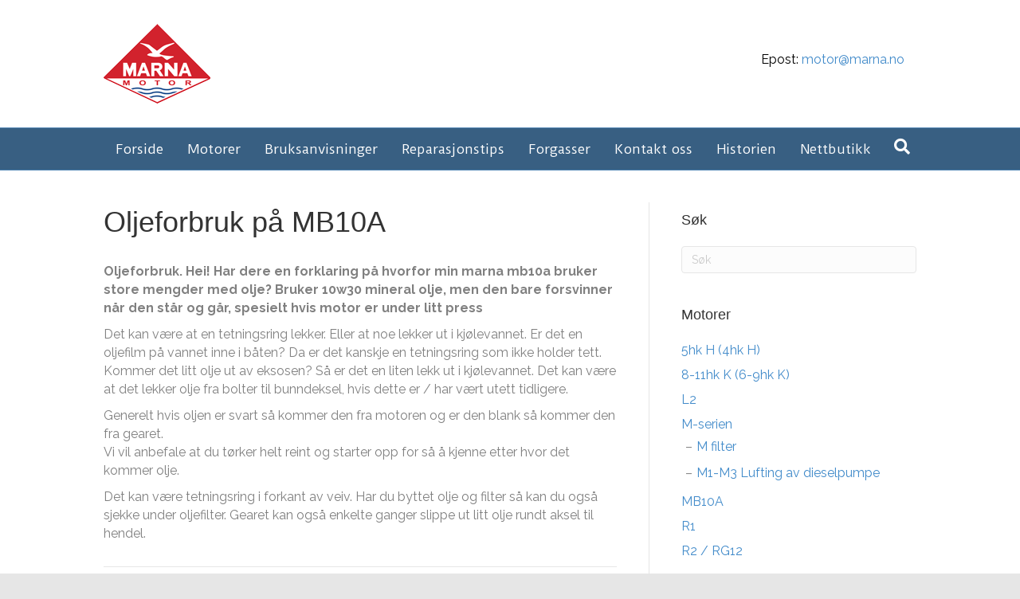

--- FILE ---
content_type: text/html; charset=UTF-8
request_url: https://marna.no/reparasjonstips/oljeforbruk-pa-mb10a/
body_size: 10266
content:
<!DOCTYPE html>
<html lang="nb-NO">
<head>
<meta charset="UTF-8" />
<meta name='viewport' content='width=device-width, initial-scale=1.0' />
<meta http-equiv='X-UA-Compatible' content='IE=edge' />
<link rel="profile" href="https://gmpg.org/xfn/11" />
<meta name='robots' content='index, follow, max-image-preview:large, max-snippet:-1, max-video-preview:-1' />

	<!-- This site is optimized with the Yoast SEO plugin v26.7 - https://yoast.com/wordpress/plugins/seo/ -->
	<title>Oljeforbruk på MB10A - Marna Motor</title>
	<link rel="canonical" href="https://marna.no/reparasjonstips/oljeforbruk-pa-mb10a/" />
	<meta property="og:locale" content="nb_NO" />
	<meta property="og:type" content="article" />
	<meta property="og:title" content="Oljeforbruk på MB10A - Marna Motor" />
	<meta property="og:description" content="Oljeforbruk. Hei! Har dere en forklaring på hvorfor min marna mb10a bruker store mengder med olje? Bruker 10w30 mineral olje, men den bare forsvinner når den står og går, spesielt hvis motor er under litt press Det kan være at en tetningsring lekker. Eller at noe lekker ut i kjølevannet. Er det en oljefilm på vannet&hellip;" />
	<meta property="og:url" content="https://marna.no/reparasjonstips/oljeforbruk-pa-mb10a/" />
	<meta property="og:site_name" content="Marna Motor" />
	<meta name="twitter:card" content="summary_large_image" />
	<meta name="twitter:label1" content="Ansl. lesetid" />
	<meta name="twitter:data1" content="1 minutt" />
	<script type="application/ld+json" class="yoast-schema-graph">{"@context":"https://schema.org","@graph":[{"@type":"WebPage","@id":"https://marna.no/reparasjonstips/oljeforbruk-pa-mb10a/","url":"https://marna.no/reparasjonstips/oljeforbruk-pa-mb10a/","name":"Oljeforbruk på MB10A - Marna Motor","isPartOf":{"@id":"https://marna.no/#website"},"datePublished":"2020-09-01T20:52:51+00:00","breadcrumb":{"@id":"https://marna.no/reparasjonstips/oljeforbruk-pa-mb10a/#breadcrumb"},"inLanguage":"nb-NO","potentialAction":[{"@type":"ReadAction","target":["https://marna.no/reparasjonstips/oljeforbruk-pa-mb10a/"]}]},{"@type":"BreadcrumbList","@id":"https://marna.no/reparasjonstips/oljeforbruk-pa-mb10a/#breadcrumb","itemListElement":[{"@type":"ListItem","position":1,"name":"Hjem","item":"https://marna.no/"},{"@type":"ListItem","position":2,"name":"Reparasjonstips","item":"https://marna.no/reparasjonstips/"},{"@type":"ListItem","position":3,"name":"Oljeforbruk på MB10A"}]},{"@type":"WebSite","@id":"https://marna.no/#website","url":"https://marna.no/","name":"Marna Motor","description":"","potentialAction":[{"@type":"SearchAction","target":{"@type":"EntryPoint","urlTemplate":"https://marna.no/?s={search_term_string}"},"query-input":{"@type":"PropertyValueSpecification","valueRequired":true,"valueName":"search_term_string"}}],"inLanguage":"nb-NO"}]}</script>
	<!-- / Yoast SEO plugin. -->


<link rel='dns-prefetch' href='//fonts.googleapis.com' />
<link href='https://fonts.gstatic.com' crossorigin rel='preconnect' />
<link rel="alternate" type="application/rss+xml" title="Marna Motor &raquo; strøm" href="https://marna.no/feed/" />
<link rel="alternate" type="application/rss+xml" title="Marna Motor &raquo; kommentarstrøm" href="https://marna.no/comments/feed/" />
<link rel="alternate" title="oEmbed (JSON)" type="application/json+oembed" href="https://marna.no/wp-json/oembed/1.0/embed?url=https%3A%2F%2Fmarna.no%2Freparasjonstips%2Foljeforbruk-pa-mb10a%2F" />
<link rel="alternate" title="oEmbed (XML)" type="text/xml+oembed" href="https://marna.no/wp-json/oembed/1.0/embed?url=https%3A%2F%2Fmarna.no%2Freparasjonstips%2Foljeforbruk-pa-mb10a%2F&#038;format=xml" />
		<!-- This site uses the Google Analytics by MonsterInsights plugin v9.11.1 - Using Analytics tracking - https://www.monsterinsights.com/ -->
		<!-- Note: MonsterInsights is not currently configured on this site. The site owner needs to authenticate with Google Analytics in the MonsterInsights settings panel. -->
					<!-- No tracking code set -->
				<!-- / Google Analytics by MonsterInsights -->
		<style id='wp-img-auto-sizes-contain-inline-css'>
img:is([sizes=auto i],[sizes^="auto," i]){contain-intrinsic-size:3000px 1500px}
/*# sourceURL=wp-img-auto-sizes-contain-inline-css */
</style>
<style id='wp-emoji-styles-inline-css'>

	img.wp-smiley, img.emoji {
		display: inline !important;
		border: none !important;
		box-shadow: none !important;
		height: 1em !important;
		width: 1em !important;
		margin: 0 0.07em !important;
		vertical-align: -0.1em !important;
		background: none !important;
		padding: 0 !important;
	}
/*# sourceURL=wp-emoji-styles-inline-css */
</style>
<style id='wp-block-library-inline-css'>
:root{--wp-block-synced-color:#7a00df;--wp-block-synced-color--rgb:122,0,223;--wp-bound-block-color:var(--wp-block-synced-color);--wp-editor-canvas-background:#ddd;--wp-admin-theme-color:#007cba;--wp-admin-theme-color--rgb:0,124,186;--wp-admin-theme-color-darker-10:#006ba1;--wp-admin-theme-color-darker-10--rgb:0,107,160.5;--wp-admin-theme-color-darker-20:#005a87;--wp-admin-theme-color-darker-20--rgb:0,90,135;--wp-admin-border-width-focus:2px}@media (min-resolution:192dpi){:root{--wp-admin-border-width-focus:1.5px}}.wp-element-button{cursor:pointer}:root .has-very-light-gray-background-color{background-color:#eee}:root .has-very-dark-gray-background-color{background-color:#313131}:root .has-very-light-gray-color{color:#eee}:root .has-very-dark-gray-color{color:#313131}:root .has-vivid-green-cyan-to-vivid-cyan-blue-gradient-background{background:linear-gradient(135deg,#00d084,#0693e3)}:root .has-purple-crush-gradient-background{background:linear-gradient(135deg,#34e2e4,#4721fb 50%,#ab1dfe)}:root .has-hazy-dawn-gradient-background{background:linear-gradient(135deg,#faaca8,#dad0ec)}:root .has-subdued-olive-gradient-background{background:linear-gradient(135deg,#fafae1,#67a671)}:root .has-atomic-cream-gradient-background{background:linear-gradient(135deg,#fdd79a,#004a59)}:root .has-nightshade-gradient-background{background:linear-gradient(135deg,#330968,#31cdcf)}:root .has-midnight-gradient-background{background:linear-gradient(135deg,#020381,#2874fc)}:root{--wp--preset--font-size--normal:16px;--wp--preset--font-size--huge:42px}.has-regular-font-size{font-size:1em}.has-larger-font-size{font-size:2.625em}.has-normal-font-size{font-size:var(--wp--preset--font-size--normal)}.has-huge-font-size{font-size:var(--wp--preset--font-size--huge)}.has-text-align-center{text-align:center}.has-text-align-left{text-align:left}.has-text-align-right{text-align:right}.has-fit-text{white-space:nowrap!important}#end-resizable-editor-section{display:none}.aligncenter{clear:both}.items-justified-left{justify-content:flex-start}.items-justified-center{justify-content:center}.items-justified-right{justify-content:flex-end}.items-justified-space-between{justify-content:space-between}.screen-reader-text{border:0;clip-path:inset(50%);height:1px;margin:-1px;overflow:hidden;padding:0;position:absolute;width:1px;word-wrap:normal!important}.screen-reader-text:focus{background-color:#ddd;clip-path:none;color:#444;display:block;font-size:1em;height:auto;left:5px;line-height:normal;padding:15px 23px 14px;text-decoration:none;top:5px;width:auto;z-index:100000}html :where(.has-border-color){border-style:solid}html :where([style*=border-top-color]){border-top-style:solid}html :where([style*=border-right-color]){border-right-style:solid}html :where([style*=border-bottom-color]){border-bottom-style:solid}html :where([style*=border-left-color]){border-left-style:solid}html :where([style*=border-width]){border-style:solid}html :where([style*=border-top-width]){border-top-style:solid}html :where([style*=border-right-width]){border-right-style:solid}html :where([style*=border-bottom-width]){border-bottom-style:solid}html :where([style*=border-left-width]){border-left-style:solid}html :where(img[class*=wp-image-]){height:auto;max-width:100%}:where(figure){margin:0 0 1em}html :where(.is-position-sticky){--wp-admin--admin-bar--position-offset:var(--wp-admin--admin-bar--height,0px)}@media screen and (max-width:600px){html :where(.is-position-sticky){--wp-admin--admin-bar--position-offset:0px}}

/*# sourceURL=wp-block-library-inline-css */
</style><style id='global-styles-inline-css'>
:root{--wp--preset--aspect-ratio--square: 1;--wp--preset--aspect-ratio--4-3: 4/3;--wp--preset--aspect-ratio--3-4: 3/4;--wp--preset--aspect-ratio--3-2: 3/2;--wp--preset--aspect-ratio--2-3: 2/3;--wp--preset--aspect-ratio--16-9: 16/9;--wp--preset--aspect-ratio--9-16: 9/16;--wp--preset--color--black: #000000;--wp--preset--color--cyan-bluish-gray: #abb8c3;--wp--preset--color--white: #ffffff;--wp--preset--color--pale-pink: #f78da7;--wp--preset--color--vivid-red: #cf2e2e;--wp--preset--color--luminous-vivid-orange: #ff6900;--wp--preset--color--luminous-vivid-amber: #fcb900;--wp--preset--color--light-green-cyan: #7bdcb5;--wp--preset--color--vivid-green-cyan: #00d084;--wp--preset--color--pale-cyan-blue: #8ed1fc;--wp--preset--color--vivid-cyan-blue: #0693e3;--wp--preset--color--vivid-purple: #9b51e0;--wp--preset--gradient--vivid-cyan-blue-to-vivid-purple: linear-gradient(135deg,rgb(6,147,227) 0%,rgb(155,81,224) 100%);--wp--preset--gradient--light-green-cyan-to-vivid-green-cyan: linear-gradient(135deg,rgb(122,220,180) 0%,rgb(0,208,130) 100%);--wp--preset--gradient--luminous-vivid-amber-to-luminous-vivid-orange: linear-gradient(135deg,rgb(252,185,0) 0%,rgb(255,105,0) 100%);--wp--preset--gradient--luminous-vivid-orange-to-vivid-red: linear-gradient(135deg,rgb(255,105,0) 0%,rgb(207,46,46) 100%);--wp--preset--gradient--very-light-gray-to-cyan-bluish-gray: linear-gradient(135deg,rgb(238,238,238) 0%,rgb(169,184,195) 100%);--wp--preset--gradient--cool-to-warm-spectrum: linear-gradient(135deg,rgb(74,234,220) 0%,rgb(151,120,209) 20%,rgb(207,42,186) 40%,rgb(238,44,130) 60%,rgb(251,105,98) 80%,rgb(254,248,76) 100%);--wp--preset--gradient--blush-light-purple: linear-gradient(135deg,rgb(255,206,236) 0%,rgb(152,150,240) 100%);--wp--preset--gradient--blush-bordeaux: linear-gradient(135deg,rgb(254,205,165) 0%,rgb(254,45,45) 50%,rgb(107,0,62) 100%);--wp--preset--gradient--luminous-dusk: linear-gradient(135deg,rgb(255,203,112) 0%,rgb(199,81,192) 50%,rgb(65,88,208) 100%);--wp--preset--gradient--pale-ocean: linear-gradient(135deg,rgb(255,245,203) 0%,rgb(182,227,212) 50%,rgb(51,167,181) 100%);--wp--preset--gradient--electric-grass: linear-gradient(135deg,rgb(202,248,128) 0%,rgb(113,206,126) 100%);--wp--preset--gradient--midnight: linear-gradient(135deg,rgb(2,3,129) 0%,rgb(40,116,252) 100%);--wp--preset--font-size--small: 13px;--wp--preset--font-size--medium: 20px;--wp--preset--font-size--large: 36px;--wp--preset--font-size--x-large: 42px;--wp--preset--spacing--20: 0.44rem;--wp--preset--spacing--30: 0.67rem;--wp--preset--spacing--40: 1rem;--wp--preset--spacing--50: 1.5rem;--wp--preset--spacing--60: 2.25rem;--wp--preset--spacing--70: 3.38rem;--wp--preset--spacing--80: 5.06rem;--wp--preset--shadow--natural: 6px 6px 9px rgba(0, 0, 0, 0.2);--wp--preset--shadow--deep: 12px 12px 50px rgba(0, 0, 0, 0.4);--wp--preset--shadow--sharp: 6px 6px 0px rgba(0, 0, 0, 0.2);--wp--preset--shadow--outlined: 6px 6px 0px -3px rgb(255, 255, 255), 6px 6px rgb(0, 0, 0);--wp--preset--shadow--crisp: 6px 6px 0px rgb(0, 0, 0);}:where(.is-layout-flex){gap: 0.5em;}:where(.is-layout-grid){gap: 0.5em;}body .is-layout-flex{display: flex;}.is-layout-flex{flex-wrap: wrap;align-items: center;}.is-layout-flex > :is(*, div){margin: 0;}body .is-layout-grid{display: grid;}.is-layout-grid > :is(*, div){margin: 0;}:where(.wp-block-columns.is-layout-flex){gap: 2em;}:where(.wp-block-columns.is-layout-grid){gap: 2em;}:where(.wp-block-post-template.is-layout-flex){gap: 1.25em;}:where(.wp-block-post-template.is-layout-grid){gap: 1.25em;}.has-black-color{color: var(--wp--preset--color--black) !important;}.has-cyan-bluish-gray-color{color: var(--wp--preset--color--cyan-bluish-gray) !important;}.has-white-color{color: var(--wp--preset--color--white) !important;}.has-pale-pink-color{color: var(--wp--preset--color--pale-pink) !important;}.has-vivid-red-color{color: var(--wp--preset--color--vivid-red) !important;}.has-luminous-vivid-orange-color{color: var(--wp--preset--color--luminous-vivid-orange) !important;}.has-luminous-vivid-amber-color{color: var(--wp--preset--color--luminous-vivid-amber) !important;}.has-light-green-cyan-color{color: var(--wp--preset--color--light-green-cyan) !important;}.has-vivid-green-cyan-color{color: var(--wp--preset--color--vivid-green-cyan) !important;}.has-pale-cyan-blue-color{color: var(--wp--preset--color--pale-cyan-blue) !important;}.has-vivid-cyan-blue-color{color: var(--wp--preset--color--vivid-cyan-blue) !important;}.has-vivid-purple-color{color: var(--wp--preset--color--vivid-purple) !important;}.has-black-background-color{background-color: var(--wp--preset--color--black) !important;}.has-cyan-bluish-gray-background-color{background-color: var(--wp--preset--color--cyan-bluish-gray) !important;}.has-white-background-color{background-color: var(--wp--preset--color--white) !important;}.has-pale-pink-background-color{background-color: var(--wp--preset--color--pale-pink) !important;}.has-vivid-red-background-color{background-color: var(--wp--preset--color--vivid-red) !important;}.has-luminous-vivid-orange-background-color{background-color: var(--wp--preset--color--luminous-vivid-orange) !important;}.has-luminous-vivid-amber-background-color{background-color: var(--wp--preset--color--luminous-vivid-amber) !important;}.has-light-green-cyan-background-color{background-color: var(--wp--preset--color--light-green-cyan) !important;}.has-vivid-green-cyan-background-color{background-color: var(--wp--preset--color--vivid-green-cyan) !important;}.has-pale-cyan-blue-background-color{background-color: var(--wp--preset--color--pale-cyan-blue) !important;}.has-vivid-cyan-blue-background-color{background-color: var(--wp--preset--color--vivid-cyan-blue) !important;}.has-vivid-purple-background-color{background-color: var(--wp--preset--color--vivid-purple) !important;}.has-black-border-color{border-color: var(--wp--preset--color--black) !important;}.has-cyan-bluish-gray-border-color{border-color: var(--wp--preset--color--cyan-bluish-gray) !important;}.has-white-border-color{border-color: var(--wp--preset--color--white) !important;}.has-pale-pink-border-color{border-color: var(--wp--preset--color--pale-pink) !important;}.has-vivid-red-border-color{border-color: var(--wp--preset--color--vivid-red) !important;}.has-luminous-vivid-orange-border-color{border-color: var(--wp--preset--color--luminous-vivid-orange) !important;}.has-luminous-vivid-amber-border-color{border-color: var(--wp--preset--color--luminous-vivid-amber) !important;}.has-light-green-cyan-border-color{border-color: var(--wp--preset--color--light-green-cyan) !important;}.has-vivid-green-cyan-border-color{border-color: var(--wp--preset--color--vivid-green-cyan) !important;}.has-pale-cyan-blue-border-color{border-color: var(--wp--preset--color--pale-cyan-blue) !important;}.has-vivid-cyan-blue-border-color{border-color: var(--wp--preset--color--vivid-cyan-blue) !important;}.has-vivid-purple-border-color{border-color: var(--wp--preset--color--vivid-purple) !important;}.has-vivid-cyan-blue-to-vivid-purple-gradient-background{background: var(--wp--preset--gradient--vivid-cyan-blue-to-vivid-purple) !important;}.has-light-green-cyan-to-vivid-green-cyan-gradient-background{background: var(--wp--preset--gradient--light-green-cyan-to-vivid-green-cyan) !important;}.has-luminous-vivid-amber-to-luminous-vivid-orange-gradient-background{background: var(--wp--preset--gradient--luminous-vivid-amber-to-luminous-vivid-orange) !important;}.has-luminous-vivid-orange-to-vivid-red-gradient-background{background: var(--wp--preset--gradient--luminous-vivid-orange-to-vivid-red) !important;}.has-very-light-gray-to-cyan-bluish-gray-gradient-background{background: var(--wp--preset--gradient--very-light-gray-to-cyan-bluish-gray) !important;}.has-cool-to-warm-spectrum-gradient-background{background: var(--wp--preset--gradient--cool-to-warm-spectrum) !important;}.has-blush-light-purple-gradient-background{background: var(--wp--preset--gradient--blush-light-purple) !important;}.has-blush-bordeaux-gradient-background{background: var(--wp--preset--gradient--blush-bordeaux) !important;}.has-luminous-dusk-gradient-background{background: var(--wp--preset--gradient--luminous-dusk) !important;}.has-pale-ocean-gradient-background{background: var(--wp--preset--gradient--pale-ocean) !important;}.has-electric-grass-gradient-background{background: var(--wp--preset--gradient--electric-grass) !important;}.has-midnight-gradient-background{background: var(--wp--preset--gradient--midnight) !important;}.has-small-font-size{font-size: var(--wp--preset--font-size--small) !important;}.has-medium-font-size{font-size: var(--wp--preset--font-size--medium) !important;}.has-large-font-size{font-size: var(--wp--preset--font-size--large) !important;}.has-x-large-font-size{font-size: var(--wp--preset--font-size--x-large) !important;}
/*# sourceURL=global-styles-inline-css */
</style>

<style id='classic-theme-styles-inline-css'>
/*! This file is auto-generated */
.wp-block-button__link{color:#fff;background-color:#32373c;border-radius:9999px;box-shadow:none;text-decoration:none;padding:calc(.667em + 2px) calc(1.333em + 2px);font-size:1.125em}.wp-block-file__button{background:#32373c;color:#fff;text-decoration:none}
/*# sourceURL=/wp-includes/css/classic-themes.min.css */
</style>
<link rel='stylesheet' id='jquery-magnificpopup-css' href='https://marna.no/wp-content/plugins/bb-plugin/css/jquery.magnificpopup.min.css?ver=2.4.2.2' media='all' />
<link rel='stylesheet' id='bootstrap-css' href='https://marna.no/wp-content/themes/bb-theme/css/bootstrap.min.css?ver=1.7.9' media='all' />
<link rel='stylesheet' id='fl-automator-skin-css' href='https://marna.no/wp-content/uploads/bb-theme/skin-648c61caf13f4.css?ver=1.7.9' media='all' />
<link rel='stylesheet' id='fl-builder-google-fonts-6735138a17ee71c8653bda9a9fac1f76-css' href='//fonts.googleapis.com/css?family=Raleway%3A300%2C400%2C700%7CDuru+Sans%3A400&#038;ver=6.9' media='all' />
<script src="https://marna.no/wp-includes/js/jquery/jquery.min.js?ver=3.7.1" id="jquery-core-js"></script>
<script src="https://marna.no/wp-includes/js/jquery/jquery-migrate.min.js?ver=3.4.1" id="jquery-migrate-js"></script>
<script id="wpso-front-scripts-js-extra">
var wpso = {"ajaxurl":"https://marna.no/wp-admin/admin-ajax.php","nonce":"74a714c4af","user_items":[]};
//# sourceURL=wpso-front-scripts-js-extra
</script>
<script src="https://marna.no/wp-content/plugins/wp-sort-order/js/front-scripts.js?ver=2026011209" id="wpso-front-scripts-js"></script>
<link rel="https://api.w.org/" href="https://marna.no/wp-json/" /><link rel="EditURI" type="application/rsd+xml" title="RSD" href="https://marna.no/xmlrpc.php?rsd" />
<meta name="generator" content="WordPress 6.9" />
<link rel='shortlink' href='https://marna.no/?p=415' />
		<style id="wp-custom-css">
			.fl-module[data-node="6126451f94130"]{
position: absolute;
	bottom: 50px;
	left: 50%;
	transform: translateX(-50%);
	display:flex;
	justify-content: center;
	align-items:center;
}
.fl-node-55395371a0fa2{
	position: relative;
}
.fl-node-55395371a239d .fl-slide-0 .fl-slide-content{
	margin-left:0;
	margin-right:0;
}
@media only screen and (max-width: 768px) {
.fl-module[data-node="6126451f94130"]{
position: absolute;
	bottom: 100px;
	left: 50%;
	transform: translateX(-50%);
	width: 100%;
	}
	.fl-sidebar{
		display: block !important;
	}
	#fl-main-content .fl-module-button-group { margin-bottom: 100px !important; }
}
@media only screen and (max-width: 768px) {
.post-type-archive-reparasjonstips .row{
	display: flex;
	flex-direction:column;
	}
	.fl-content{
				order: 2;
	}
	.fl-sidebar{
				order: 1;
	}
}		</style>
		<link rel="stylesheet" href="https://marna.no/wp-content/themes/bb-theme-child/style.css" /><link rel='stylesheet' id='font-awesome-5-css' href='https://marna.no/wp-content/plugins/bb-plugin/fonts/fontawesome/5.15.1/css/all.min.css?ver=2.4.2.2' media='all' />
</head>
<body class="wp-singular reparasjonstips-template-default single single-reparasjonstips postid-415 single-format-standard wp-theme-bb-theme wp-child-theme-bb-theme-child fl-framework-bootstrap fl-preset-stripe fl-full-width fl-search-active" itemscope="itemscope" itemtype="https://schema.org/WebPage">
<a aria-label="Hopp til innhold" class="fl-screen-reader-text" href="#fl-main-content">Hopp til innhold</a><div class="fl-page">
	<header class="fl-page-header fl-page-header-fixed fl-page-nav-right fl-page-nav-toggle-button fl-page-nav-toggle-visible-mobile"  role="banner">
	<div class="fl-page-header-wrap">
		<div class="fl-page-header-container container">
			<div class="fl-page-header-row row">
				<div class="col-sm-12 col-md-3 fl-page-logo-wrap">
					<div class="fl-page-header-logo">
						<a href="https://marna.no/"><img loading="false" data-no-lazy="1" class="fl-logo-img" itemscope itemtype="https://schema.org/ImageObject" src="https://marna.no/wp-content/uploads/2015/04/Marna_motor_134_100.png" data-retina="https://marna.no/wp-content/uploads/2015/04/Marna_motor_267_200.png" title="" alt="Marna Motor" /><meta itemprop="name" content="Marna Motor" /></a>
					</div>
				</div>
				<div class="col-sm-12 col-md-9 fl-page-fixed-nav-wrap">
					<div class="fl-page-nav-wrap">
						<nav class="fl-page-nav fl-nav navbar navbar-default navbar-expand-md" aria-label="Topprad meny" role="navigation">
							<button type="button" class="navbar-toggle navbar-toggler" data-toggle="collapse" data-target=".fl-page-nav-collapse">
								<span>Meny</span>
							</button>
							<div class="fl-page-nav-collapse collapse navbar-collapse">
								<ul id="menu-hovedmeny" class="nav navbar-nav navbar-right menu fl-theme-menu"><li id="menu-item-20" class="menu-item menu-item-type-post_type menu-item-object-page menu-item-home menu-item-20 nav-item"><a href="https://marna.no/" class="nav-link">Forside</a></li>
<li id="menu-item-18" class="menu-item menu-item-type-post_type menu-item-object-page menu-item-has-children menu-item-18 nav-item"><a href="https://marna.no/motorer/" class="nav-link">Motorer</a><div class="fl-submenu-icon-wrap"><span class="fl-submenu-toggle-icon"></span></div>
<ul class="sub-menu">
	<li id="menu-item-217" class="menu-item menu-item-type-post_type menu-item-object-page menu-item-has-children menu-item-217 nav-item"><a href="https://marna.no/mb10a/" class="nav-link">MB10A</a><div class="fl-submenu-icon-wrap"><span class="fl-submenu-toggle-icon"></span></div>
	<ul class="sub-menu">
		<li id="menu-item-218" class="menu-item menu-item-type-post_type menu-item-object-page menu-item-218 nav-item"><a href="https://marna.no/mb10a/ms-gear-tegning-delenr-og-bruksanvisning/" class="nav-link">MS Gear tegning, delenr og bruksanvisning</a></li>
		<li id="menu-item-219" class="menu-item menu-item-type-post_type menu-item-object-page menu-item-219 nav-item"><a href="https://marna.no/mb10a/mb10a-s-omstyring/" class="nav-link">MB10A &#8220;S&#8221; Omstyring</a></li>
	</ul>
</li>
	<li id="menu-item-221" class="menu-item menu-item-type-post_type menu-item-object-page menu-item-221 nav-item"><a href="https://marna.no/r1/" class="nav-link">R1</a></li>
	<li id="menu-item-220" class="menu-item menu-item-type-post_type menu-item-object-page menu-item-220 nav-item"><a href="https://marna.no/r2-rg12/" class="nav-link">R2 / RG12</a></li>
	<li id="menu-item-222" class="menu-item menu-item-type-post_type menu-item-object-page menu-item-222 nav-item"><a href="https://marna.no/8-11hk-k-6-9hk-k-2/" class="nav-link">8-11hk K (6-9hk K)</a></li>
	<li id="menu-item-223" class="menu-item menu-item-type-post_type menu-item-object-page menu-item-223 nav-item"><a href="https://marna.no/5hk-h-4hk-h/" class="nav-link">5hk H (4hk H)</a></li>
	<li id="menu-item-224" class="menu-item menu-item-type-post_type menu-item-object-page menu-item-has-children menu-item-224 nav-item"><a href="https://marna.no/m-serien/" class="nav-link">M-serien</a><div class="fl-submenu-icon-wrap"><span class="fl-submenu-toggle-icon"></span></div>
	<ul class="sub-menu">
		<li id="menu-item-225" class="menu-item menu-item-type-post_type menu-item-object-page menu-item-225 nav-item"><a href="https://marna.no/m-serien/m-filter/" class="nav-link">M filter</a></li>
		<li id="menu-item-226" class="menu-item menu-item-type-post_type menu-item-object-page menu-item-226 nav-item"><a href="https://marna.no/m-serien/m1-m3-lufting-av-dieselpumpe/" class="nav-link">M1-M3 Lufting av dieselpumpe</a></li>
	</ul>
</li>
	<li id="menu-item-227" class="menu-item menu-item-type-post_type menu-item-object-page menu-item-227 nav-item"><a href="https://marna.no/l2/" class="nav-link">L2</a></li>
</ul>
</li>
<li id="menu-item-228" class="menu-item menu-item-type-post_type menu-item-object-page menu-item-228 nav-item"><a href="https://marna.no/bruksanvisninger/" class="nav-link">Bruksanvisninger</a></li>
<li id="menu-item-25" class="menu-item menu-item-type-post_type menu-item-object-page menu-item-25 nav-item"><a href="https://marna.no/reparasjonstips/" class="nav-link">Reparasjonstips</a></li>
<li id="menu-item-33" class="menu-item menu-item-type-post_type menu-item-object-page menu-item-33 nav-item"><a href="https://marna.no/forgasser/" class="nav-link">Forgasser</a></li>
<li id="menu-item-19" class="menu-item menu-item-type-post_type menu-item-object-page menu-item-19 nav-item"><a href="https://marna.no/kontakt-oss/" class="nav-link">Kontakt oss</a></li>
<li id="menu-item-242" class="menu-item menu-item-type-post_type menu-item-object-page menu-item-has-children menu-item-242 nav-item"><a href="https://marna.no/historien/" class="nav-link">Historien</a><div class="fl-submenu-icon-wrap"><span class="fl-submenu-toggle-icon"></span></div>
<ul class="sub-menu">
	<li id="menu-item-241" class="menu-item menu-item-type-post_type menu-item-object-page menu-item-241 nav-item"><a href="https://marna.no/entusiasten-forteller/" class="nav-link">Entusiasten forteller</a></li>
</ul>
</li>
<li id="menu-item-37" class="menu-item menu-item-type-custom menu-item-object-custom menu-item-37 nav-item"><a href="http://butikk.marna.no" class="nav-link">Nettbutikk</a></li>
</ul>							</div>
						</nav>
					</div>
				</div>
			</div>
		</div>
	</div>
</header><!-- .fl-page-header-fixed -->
<header class="fl-page-header fl-page-header-primary fl-page-nav-bottom fl-page-nav-toggle-button fl-page-nav-toggle-visible-mobile" itemscope="itemscope" itemtype="https://schema.org/WPHeader" role="banner">
	<div class="fl-page-header-wrap">
		<div class="fl-page-header-container container">
			<div class="fl-page-header-row row">
				<div class="col-sm-6 col-md-6 fl-page-header-logo-col">
					<div class="fl-page-header-logo" itemscope="itemscope" itemtype="https://schema.org/Organization">
						<a href="https://marna.no/" itemprop="url"><img loading="false" data-no-lazy="1" class="fl-logo-img" itemscope itemtype="https://schema.org/ImageObject" src="https://marna.no/wp-content/uploads/2015/04/Marna_motor_134_100.png" data-retina="https://marna.no/wp-content/uploads/2015/04/Marna_motor_267_200.png" title="" alt="Marna Motor" /><meta itemprop="name" content="Marna Motor" /></a>
											</div>
				</div>
				<div class="col-sm-6 col-md-6 fl-page-nav-col">
					<div class="fl-page-header-content">
						<div class="fl-page-header-text">Epost: <a href="mailto:motor@marna.no">motor@marna.no</a></div>	<div class="fl-social-icons">
	</div>
					</div>
				</div>
			</div>
		</div>
	</div>
	<div class="fl-page-nav-wrap">
		<div class="fl-page-nav-container container">
			<nav class="fl-page-nav navbar navbar-default navbar-expand-md" aria-label="Topprad meny" itemscope="itemscope" itemtype="https://schema.org/SiteNavigationElement" role="navigation">
				<button type="button" class="navbar-toggle navbar-toggler" data-toggle="collapse" data-target=".fl-page-nav-collapse">
					<span>Meny</span>
				</button>
				<div class="fl-page-nav-collapse collapse navbar-collapse">
					<ul id="menu-hovedmeny-1" class="nav navbar-nav menu fl-theme-menu"><li class="menu-item menu-item-type-post_type menu-item-object-page menu-item-home menu-item-20 nav-item"><a href="https://marna.no/" class="nav-link">Forside</a></li>
<li class="menu-item menu-item-type-post_type menu-item-object-page menu-item-has-children menu-item-18 nav-item"><a href="https://marna.no/motorer/" class="nav-link">Motorer</a><div class="fl-submenu-icon-wrap"><span class="fl-submenu-toggle-icon"></span></div>
<ul class="sub-menu">
	<li class="menu-item menu-item-type-post_type menu-item-object-page menu-item-has-children menu-item-217 nav-item"><a href="https://marna.no/mb10a/" class="nav-link">MB10A</a><div class="fl-submenu-icon-wrap"><span class="fl-submenu-toggle-icon"></span></div>
	<ul class="sub-menu">
		<li class="menu-item menu-item-type-post_type menu-item-object-page menu-item-218 nav-item"><a href="https://marna.no/mb10a/ms-gear-tegning-delenr-og-bruksanvisning/" class="nav-link">MS Gear tegning, delenr og bruksanvisning</a></li>
		<li class="menu-item menu-item-type-post_type menu-item-object-page menu-item-219 nav-item"><a href="https://marna.no/mb10a/mb10a-s-omstyring/" class="nav-link">MB10A &#8220;S&#8221; Omstyring</a></li>
	</ul>
</li>
	<li class="menu-item menu-item-type-post_type menu-item-object-page menu-item-221 nav-item"><a href="https://marna.no/r1/" class="nav-link">R1</a></li>
	<li class="menu-item menu-item-type-post_type menu-item-object-page menu-item-220 nav-item"><a href="https://marna.no/r2-rg12/" class="nav-link">R2 / RG12</a></li>
	<li class="menu-item menu-item-type-post_type menu-item-object-page menu-item-222 nav-item"><a href="https://marna.no/8-11hk-k-6-9hk-k-2/" class="nav-link">8-11hk K (6-9hk K)</a></li>
	<li class="menu-item menu-item-type-post_type menu-item-object-page menu-item-223 nav-item"><a href="https://marna.no/5hk-h-4hk-h/" class="nav-link">5hk H (4hk H)</a></li>
	<li class="menu-item menu-item-type-post_type menu-item-object-page menu-item-has-children menu-item-224 nav-item"><a href="https://marna.no/m-serien/" class="nav-link">M-serien</a><div class="fl-submenu-icon-wrap"><span class="fl-submenu-toggle-icon"></span></div>
	<ul class="sub-menu">
		<li class="menu-item menu-item-type-post_type menu-item-object-page menu-item-225 nav-item"><a href="https://marna.no/m-serien/m-filter/" class="nav-link">M filter</a></li>
		<li class="menu-item menu-item-type-post_type menu-item-object-page menu-item-226 nav-item"><a href="https://marna.no/m-serien/m1-m3-lufting-av-dieselpumpe/" class="nav-link">M1-M3 Lufting av dieselpumpe</a></li>
	</ul>
</li>
	<li class="menu-item menu-item-type-post_type menu-item-object-page menu-item-227 nav-item"><a href="https://marna.no/l2/" class="nav-link">L2</a></li>
</ul>
</li>
<li class="menu-item menu-item-type-post_type menu-item-object-page menu-item-228 nav-item"><a href="https://marna.no/bruksanvisninger/" class="nav-link">Bruksanvisninger</a></li>
<li class="menu-item menu-item-type-post_type menu-item-object-page menu-item-25 nav-item"><a href="https://marna.no/reparasjonstips/" class="nav-link">Reparasjonstips</a></li>
<li class="menu-item menu-item-type-post_type menu-item-object-page menu-item-33 nav-item"><a href="https://marna.no/forgasser/" class="nav-link">Forgasser</a></li>
<li class="menu-item menu-item-type-post_type menu-item-object-page menu-item-19 nav-item"><a href="https://marna.no/kontakt-oss/" class="nav-link">Kontakt oss</a></li>
<li class="menu-item menu-item-type-post_type menu-item-object-page menu-item-has-children menu-item-242 nav-item"><a href="https://marna.no/historien/" class="nav-link">Historien</a><div class="fl-submenu-icon-wrap"><span class="fl-submenu-toggle-icon"></span></div>
<ul class="sub-menu">
	<li class="menu-item menu-item-type-post_type menu-item-object-page menu-item-241 nav-item"><a href="https://marna.no/entusiasten-forteller/" class="nav-link">Entusiasten forteller</a></li>
</ul>
</li>
<li class="menu-item menu-item-type-custom menu-item-object-custom menu-item-37 nav-item"><a href="http://butikk.marna.no" class="nav-link">Nettbutikk</a></li>
</ul><div class="fl-page-nav-search">
	<a href="javascript:void(0);" class="fas fa-search" aria-label="Søk" aria-expanded="false" aria-haspopup="true" id='flsearchform'></a>
	<form method="get" role="search" aria-label="Søk" action="https://marna.no/" title="Skriv og trykk enter for å søke.">
		<input type="search" class="fl-search-input form-control" name="s" placeholder="Søk" value="" aria-labelledby="flsearchform" />
	</form>
</div>
				</div>
			</nav>
		</div>
	</div>
</header><!-- .fl-page-header -->
	<div id="fl-main-content" class="fl-page-content" itemprop="mainContentOfPage" role="main">

		
<div class="container">
	<div class="row">

		
		<div class="fl-content fl-content-left col-md-8">
			<article class="fl-post post-415 reparasjonstips type-reparasjonstips status-publish format-standard hentry category-mb10a tag-olje tag-oljelekkasje" id="fl-post-415" itemscope itemtype="https://schema.org/BlogPosting">

	
	<header class="fl-post-header">
		<h1 class="fl-post-title" itemprop="headline">
			Oljeforbruk på MB10A					</h1>
		<meta itemscope itemprop="mainEntityOfPage" itemtype="https://schema.org/WebPage" itemid="https://marna.no/reparasjonstips/oljeforbruk-pa-mb10a/" content="Oljeforbruk på MB10A" /><meta itemprop="datePublished" content="2020-09-01" /><meta itemprop="dateModified" content="2020-09-01" /><div itemprop="publisher" itemscope itemtype="https://schema.org/Organization"><meta itemprop="name" content="Marna Motor"><div itemprop="logo" itemscope itemtype="https://schema.org/ImageObject"><meta itemprop="url" content="https://marna.no/wp-content/uploads/2015/04/Marna_motor_134_100.png"></div></div><div itemscope itemprop="author" itemtype="https://schema.org/Person"><meta itemprop="url" content="https://marna.no/author/johannes-klemsdalgmail-com/" /><meta itemprop="name" content="Johannes" /></div><div itemprop="interactionStatistic" itemscope itemtype="https://schema.org/InteractionCounter"><meta itemprop="interactionType" content="https://schema.org/CommentAction" /><meta itemprop="userInteractionCount" content="0" /></div>	</header><!-- .fl-post-header -->

	
	
	<div class="fl-post-content clearfix" itemprop="text">
		<p><strong>Oljeforbruk. Hei! Har dere en forklaring på hvorfor min marna mb10a bruker store mengder med olje? Bruker 10w30 mineral olje, men den bare forsvinner når den står og går, spesielt hvis motor er under litt press</strong></p>
<p>Det kan være at en tetningsring lekker. Eller at noe lekker ut i kjølevannet. Er det en oljefilm på vannet inne i båten? Da er det kanskje en tetningsring som ikke holder tett. Kommer det litt olje ut av eksosen? Så er det en liten lekk ut i kjølevannet. Det kan være at det lekker olje fra bolter til bunndeksel, hvis dette er / har vært utett tidligere.</p>
<p>Generelt hvis oljen er svart så kommer den fra motoren og er den blank så kommer den fra gearet.<br />
Vi vil anbefale at du tørker helt reint og starter opp for så å kjenne etter hvor det kommer olje.</p>
<p>Det kan være tetningsring i forkant av veiv. Har du byttet olje og filter så kan du også sjekke under oljefilter. Gearet kan også enkelte ganger slippe ut litt olje rundt aksel til hendel.</p>
	</div><!-- .fl-post-content -->

	
	<div class="fl-post-meta fl-post-meta-bottom"><div class="fl-post-cats-tags">Publisert i <a href="https://marna.no/kat/mb10a/" rel="category tag">MB10A</a> og merket <a href="https://marna.no/tag/olje/" rel="tag">Olje</a>, <a href="https://marna.no/tag/oljelekkasje/" rel="tag">Oljelekkasje</a></div></div>		
</article>


<!-- .fl-post -->
		</div>

		<div class="fl-sidebar  fl-sidebar-right fl-sidebar-display-desktop col-md-4" itemscope="itemscope" itemtype="https://schema.org/WPSideBar">
		<aside id="search-2" class="fl-widget widget_search"><h4 class="fl-widget-title">Søk</h4><form aria-label="Søk" method="get" role="search" action="https://marna.no/" title="Skriv inn og trykk ENTER for å søke.">
	<input aria-label="Søk" type="search" class="fl-search-input form-control" name="s" placeholder="Søk"  value="" onfocus="if (this.value === 'Søk') { this.value = ''; }" onblur="if (this.value === '') this.value='Søk';" />
</form>
</aside><aside id="nav_menu-4" class="fl-widget widget_nav_menu"><h4 class="fl-widget-title">Motorer</h4><div class="menu-motorer-container"><ul id="menu-motorer" class="menu"><li id="menu-item-260" class="menu-item menu-item-type-post_type menu-item-object-page menu-item-260"><a href="https://marna.no/5hk-h-4hk-h/">5hk H (4hk H)</a></li>
<li id="menu-item-261" class="menu-item menu-item-type-post_type menu-item-object-page menu-item-261"><a href="https://marna.no/8-11hk-k-6-9hk-k-2/">8-11hk K (6-9hk K)</a></li>
<li id="menu-item-262" class="menu-item menu-item-type-post_type menu-item-object-page menu-item-262"><a href="https://marna.no/l2/">L2</a></li>
<li id="menu-item-263" class="menu-item menu-item-type-post_type menu-item-object-page menu-item-has-children menu-item-263"><a href="https://marna.no/m-serien/">M-serien</a>
<ul class="sub-menu">
	<li id="menu-item-299" class="menu-item menu-item-type-post_type menu-item-object-page menu-item-299"><a href="https://marna.no/m-serien/m-filter/">M filter</a></li>
	<li id="menu-item-300" class="menu-item menu-item-type-post_type menu-item-object-page menu-item-300"><a href="https://marna.no/m-serien/m1-m3-lufting-av-dieselpumpe/">M1-M3 Lufting av dieselpumpe</a></li>
</ul>
</li>
<li id="menu-item-264" class="menu-item menu-item-type-post_type menu-item-object-page menu-item-264"><a href="https://marna.no/mb10a/">MB10A</a></li>
<li id="menu-item-265" class="menu-item menu-item-type-post_type menu-item-object-page menu-item-265"><a href="https://marna.no/r1/">R1</a></li>
<li id="menu-item-266" class="menu-item menu-item-type-post_type menu-item-object-page menu-item-266"><a href="https://marna.no/r2-rg12/">R2 / RG12</a></li>
</ul></div></aside><aside id="tag_cloud-2" class="fl-widget widget_tag_cloud"><h4 class="fl-widget-title">Stikkord</h4><div class="tagcloud"><a href="https://marna.no/tag/8-11-hk-k/" class="tag-cloud-link tag-link-14 tag-link-position-1" style="font-size: 9.5849056603774pt;" aria-label="8-11 HK K (3 elementer)">8-11 HK K</a>
<a href="https://marna.no/tag/bensin/" class="tag-cloud-link tag-link-33 tag-link-position-2" style="font-size: 13.547169811321pt;" aria-label="Bensin (7 elementer)">Bensin</a>
<a href="https://marna.no/tag/bensinpumpe/" class="tag-cloud-link tag-link-111 tag-link-position-3" style="font-size: 8pt;" aria-label="Bensinpumpe (2 elementer)">Bensinpumpe</a>
<a href="https://marna.no/tag/brannsikkerhet/" class="tag-cloud-link tag-link-34 tag-link-position-4" style="font-size: 9.5849056603774pt;" aria-label="Brannsikkerhet (3 elementer)">Brannsikkerhet</a>
<a href="https://marna.no/tag/dynastarter/" class="tag-cloud-link tag-link-84 tag-link-position-5" style="font-size: 12.88679245283pt;" aria-label="Dynastarter (6 elementer)">Dynastarter</a>
<a href="https://marna.no/tag/eksosstykke/" class="tag-cloud-link tag-link-53 tag-link-position-6" style="font-size: 10.905660377358pt;" aria-label="Eksosstykke (4 elementer)">Eksosstykke</a>
<a href="https://marna.no/tag/english/" class="tag-cloud-link tag-link-44 tag-link-position-7" style="font-size: 12.88679245283pt;" aria-label="English (6 elementer)">English</a>
<a href="https://marna.no/tag/fast/" class="tag-cloud-link tag-link-64 tag-link-position-8" style="font-size: 9.5849056603774pt;" aria-label="Fast (3 elementer)">Fast</a>
<a href="https://marna.no/tag/fett/" class="tag-cloud-link tag-link-110 tag-link-position-9" style="font-size: 10.905660377358pt;" aria-label="Fett (4 elementer)">Fett</a>
<a href="https://marna.no/tag/fordeler/" class="tag-cloud-link tag-link-108 tag-link-position-10" style="font-size: 13.547169811321pt;" aria-label="Fordeler (7 elementer)">Fordeler</a>
<a href="https://marna.no/tag/forgasser/" class="tag-cloud-link tag-link-19 tag-link-position-11" style="font-size: 18.830188679245pt;" aria-label="Forgasser (19 elementer)">Forgasser</a>
<a href="https://marna.no/tag/frostplugg/" class="tag-cloud-link tag-link-57 tag-link-position-12" style="font-size: 13.547169811321pt;" aria-label="Frostplugg (7 elementer)">Frostplugg</a>
<a href="https://marna.no/tag/gear/" class="tag-cloud-link tag-link-41 tag-link-position-13" style="font-size: 15.924528301887pt;" aria-label="Gear (11 elementer)">Gear</a>
<a href="https://marna.no/tag/kjoling/" class="tag-cloud-link tag-link-15 tag-link-position-14" style="font-size: 18.830188679245pt;" aria-label="Kjøling (19 elementer)">Kjøling</a>
<a href="https://marna.no/tag/kompresjon/" class="tag-cloud-link tag-link-85 tag-link-position-15" style="font-size: 9.5849056603774pt;" aria-label="Kompresjon (3 elementer)">Kompresjon</a>
<a href="https://marna.no/tag/l2/" class="tag-cloud-link tag-link-90 tag-link-position-16" style="font-size: 9.5849056603774pt;" aria-label="L2 (3 elementer)">L2</a>
<a href="https://marna.no/tag/magnet/" class="tag-cloud-link tag-link-22 tag-link-position-17" style="font-size: 13.547169811321pt;" aria-label="Magnet (7 elementer)">Magnet</a>
<a href="https://marna.no/tag/maling/" class="tag-cloud-link tag-link-24 tag-link-position-18" style="font-size: 10.905660377358pt;" aria-label="Maling (4 elementer)">Maling</a>
<a href="https://marna.no/tag/mb10a/" class="tag-cloud-link tag-link-3 tag-link-position-19" style="font-size: 22pt;" aria-label="MB10A (34 elementer)">MB10A</a>
<a href="https://marna.no/tag/olje/" class="tag-cloud-link tag-link-27 tag-link-position-20" style="font-size: 17.245283018868pt;" aria-label="Olje (14 elementer)">Olje</a>
<a href="https://marna.no/tag/oljelekkasje/" class="tag-cloud-link tag-link-82 tag-link-position-21" style="font-size: 14.207547169811pt;" aria-label="Oljelekkasje (8 elementer)">Oljelekkasje</a>
<a href="https://marna.no/tag/oljesugeror/" class="tag-cloud-link tag-link-97 tag-link-position-22" style="font-size: 8pt;" aria-label="Oljesugerør (2 elementer)">Oljesugerør</a>
<a href="https://marna.no/tag/oljetrykk/" class="tag-cloud-link tag-link-115 tag-link-position-23" style="font-size: 8pt;" aria-label="Oljetrykk (2 elementer)">Oljetrykk</a>
<a href="https://marna.no/tag/oslo/" class="tag-cloud-link tag-link-93 tag-link-position-24" style="font-size: 8pt;" aria-label="Oslo (2 elementer)">Oslo</a>
<a href="https://marna.no/tag/overhaling/" class="tag-cloud-link tag-link-5 tag-link-position-25" style="font-size: 14.207547169811pt;" aria-label="Overhaling (8 elementer)">Overhaling</a>
<a href="https://marna.no/tag/propell/" class="tag-cloud-link tag-link-43 tag-link-position-26" style="font-size: 15.924528301887pt;" aria-label="Propell (11 elementer)">Propell</a>
<a href="https://marna.no/tag/r1/" class="tag-cloud-link tag-link-10 tag-link-position-27" style="font-size: 12.88679245283pt;" aria-label="R1 (6 elementer)">R1</a>
<a href="https://marna.no/tag/r2/" class="tag-cloud-link tag-link-11 tag-link-position-28" style="font-size: 15.396226415094pt;" aria-label="R2 (10 elementer)">R2</a>
<a href="https://marna.no/tag/reduksjonsgear/" class="tag-cloud-link tag-link-101 tag-link-position-29" style="font-size: 8pt;" aria-label="Reduksjonsgear (2 elementer)">Reduksjonsgear</a>
<a href="https://marna.no/tag/reversering/" class="tag-cloud-link tag-link-98 tag-link-position-30" style="font-size: 15.924528301887pt;" aria-label="Reversering (11 elementer)">Reversering</a>
<a href="https://marna.no/tag/rg12/" class="tag-cloud-link tag-link-12 tag-link-position-31" style="font-size: 9.5849056603774pt;" aria-label="RG12 (3 elementer)">RG12</a>
<a href="https://marna.no/tag/soting/" class="tag-cloud-link tag-link-20 tag-link-position-32" style="font-size: 12.88679245283pt;" aria-label="Soting (6 elementer)">Soting</a>
<a href="https://marna.no/tag/stempel/" class="tag-cloud-link tag-link-62 tag-link-position-33" style="font-size: 9.5849056603774pt;" aria-label="Stempel (3 elementer)">Stempel</a>
<a href="https://marna.no/tag/svensk/" class="tag-cloud-link tag-link-58 tag-link-position-34" style="font-size: 11.962264150943pt;" aria-label="Svensk (5 elementer)">Svensk</a>
<a href="https://marna.no/tag/svinghjul/" class="tag-cloud-link tag-link-45 tag-link-position-35" style="font-size: 10.905660377358pt;" aria-label="Svinghjul (4 elementer)">Svinghjul</a>
<a href="https://marna.no/tag/sylinder/" class="tag-cloud-link tag-link-65 tag-link-position-36" style="font-size: 10.905660377358pt;" aria-label="Sylinder (4 elementer)">Sylinder</a>
<a href="https://marna.no/tag/temperatur/" class="tag-cloud-link tag-link-109 tag-link-position-37" style="font-size: 11.962264150943pt;" aria-label="Temperatur (5 elementer)">Temperatur</a>
<a href="https://marna.no/tag/tennplugg/" class="tag-cloud-link tag-link-60 tag-link-position-38" style="font-size: 10.905660377358pt;" aria-label="Tennplugg (4 elementer)">Tennplugg</a>
<a href="https://marna.no/tag/tomgang/" class="tag-cloud-link tag-link-67 tag-link-position-39" style="font-size: 9.5849056603774pt;" aria-label="Tomgang (3 elementer)">Tomgang</a>
<a href="https://marna.no/tag/toppakning/" class="tag-cloud-link tag-link-28 tag-link-position-40" style="font-size: 10.905660377358pt;" aria-label="Toppakning (4 elementer)">Toppakning</a>
<a href="https://marna.no/tag/topplokk/" class="tag-cloud-link tag-link-29 tag-link-position-41" style="font-size: 10.905660377358pt;" aria-label="Topplokk (4 elementer)">Topplokk</a>
<a href="https://marna.no/tag/trekkror/" class="tag-cloud-link tag-link-77 tag-link-position-42" style="font-size: 10.905660377358pt;" aria-label="Trekkrør (4 elementer)">Trekkrør</a>
<a href="https://marna.no/tag/vannlekkasje/" class="tag-cloud-link tag-link-39 tag-link-position-43" style="font-size: 11.962264150943pt;" aria-label="Vannlekkasje (5 elementer)">Vannlekkasje</a>
<a href="https://marna.no/tag/varmstart/" class="tag-cloud-link tag-link-91 tag-link-position-44" style="font-size: 8pt;" aria-label="Varmstart (2 elementer)">Varmstart</a>
<a href="https://marna.no/tag/ventil/" class="tag-cloud-link tag-link-46 tag-link-position-45" style="font-size: 14.207547169811pt;" aria-label="Ventil (8 elementer)">Ventil</a></div>
</aside>	</div>

	</div>
</div>


	</div><!-- .fl-page-content -->
		<footer class="fl-page-footer-wrap" itemscope="itemscope" itemtype="https://schema.org/WPFooter"  role="contentinfo">
		<div class="fl-page-footer">
	<div class="fl-page-footer-container container">
		<div class="fl-page-footer-row row">
			<div class="col-md-12 text-center clearfix"><div class="fl-page-footer-text fl-page-footer-text-1">Marna Motor - Mandal - Driftes av <a href="https://webcode.no">Webcode AS</a></div></div>					</div>
	</div>
</div><!-- .fl-page-footer -->
	</footer>
		</div><!-- .fl-page -->
<script type="speculationrules">
{"prefetch":[{"source":"document","where":{"and":[{"href_matches":"/*"},{"not":{"href_matches":["/wp-*.php","/wp-admin/*","/wp-content/uploads/*","/wp-content/*","/wp-content/plugins/*","/wp-content/themes/bb-theme-child/*","/wp-content/themes/bb-theme/*","/*\\?(.+)"]}},{"not":{"selector_matches":"a[rel~=\"nofollow\"]"}},{"not":{"selector_matches":".no-prefetch, .no-prefetch a"}}]},"eagerness":"conservative"}]}
</script>
<script src="https://marna.no/wp-content/plugins/bb-plugin/js/jquery.ba-throttle-debounce.min.js?ver=2.4.2.2" id="jquery-throttle-js"></script>
<script src="https://marna.no/wp-content/plugins/bb-plugin/js/jquery.magnificpopup.min.js?ver=2.4.2.2" id="jquery-magnificpopup-js"></script>
<script src="https://marna.no/wp-content/plugins/bb-plugin/js/jquery.fitvids.min.js?ver=1.2" id="jquery-fitvids-js"></script>
<script src="https://marna.no/wp-content/themes/bb-theme/js/bootstrap.min.js?ver=1.7.9" id="bootstrap-js"></script>
<script id="fl-automator-js-extra">
var themeopts = {"medium_breakpoint":"992","mobile_breakpoint":"768"};
//# sourceURL=fl-automator-js-extra
</script>
<script src="https://marna.no/wp-content/themes/bb-theme/js/theme.min.js?ver=1.7.9" id="fl-automator-js"></script>
<script id="wp-emoji-settings" type="application/json">
{"baseUrl":"https://s.w.org/images/core/emoji/17.0.2/72x72/","ext":".png","svgUrl":"https://s.w.org/images/core/emoji/17.0.2/svg/","svgExt":".svg","source":{"concatemoji":"https://marna.no/wp-includes/js/wp-emoji-release.min.js?ver=6.9"}}
</script>
<script type="module">
/*! This file is auto-generated */
const a=JSON.parse(document.getElementById("wp-emoji-settings").textContent),o=(window._wpemojiSettings=a,"wpEmojiSettingsSupports"),s=["flag","emoji"];function i(e){try{var t={supportTests:e,timestamp:(new Date).valueOf()};sessionStorage.setItem(o,JSON.stringify(t))}catch(e){}}function c(e,t,n){e.clearRect(0,0,e.canvas.width,e.canvas.height),e.fillText(t,0,0);t=new Uint32Array(e.getImageData(0,0,e.canvas.width,e.canvas.height).data);e.clearRect(0,0,e.canvas.width,e.canvas.height),e.fillText(n,0,0);const a=new Uint32Array(e.getImageData(0,0,e.canvas.width,e.canvas.height).data);return t.every((e,t)=>e===a[t])}function p(e,t){e.clearRect(0,0,e.canvas.width,e.canvas.height),e.fillText(t,0,0);var n=e.getImageData(16,16,1,1);for(let e=0;e<n.data.length;e++)if(0!==n.data[e])return!1;return!0}function u(e,t,n,a){switch(t){case"flag":return n(e,"\ud83c\udff3\ufe0f\u200d\u26a7\ufe0f","\ud83c\udff3\ufe0f\u200b\u26a7\ufe0f")?!1:!n(e,"\ud83c\udde8\ud83c\uddf6","\ud83c\udde8\u200b\ud83c\uddf6")&&!n(e,"\ud83c\udff4\udb40\udc67\udb40\udc62\udb40\udc65\udb40\udc6e\udb40\udc67\udb40\udc7f","\ud83c\udff4\u200b\udb40\udc67\u200b\udb40\udc62\u200b\udb40\udc65\u200b\udb40\udc6e\u200b\udb40\udc67\u200b\udb40\udc7f");case"emoji":return!a(e,"\ud83e\u1fac8")}return!1}function f(e,t,n,a){let r;const o=(r="undefined"!=typeof WorkerGlobalScope&&self instanceof WorkerGlobalScope?new OffscreenCanvas(300,150):document.createElement("canvas")).getContext("2d",{willReadFrequently:!0}),s=(o.textBaseline="top",o.font="600 32px Arial",{});return e.forEach(e=>{s[e]=t(o,e,n,a)}),s}function r(e){var t=document.createElement("script");t.src=e,t.defer=!0,document.head.appendChild(t)}a.supports={everything:!0,everythingExceptFlag:!0},new Promise(t=>{let n=function(){try{var e=JSON.parse(sessionStorage.getItem(o));if("object"==typeof e&&"number"==typeof e.timestamp&&(new Date).valueOf()<e.timestamp+604800&&"object"==typeof e.supportTests)return e.supportTests}catch(e){}return null}();if(!n){if("undefined"!=typeof Worker&&"undefined"!=typeof OffscreenCanvas&&"undefined"!=typeof URL&&URL.createObjectURL&&"undefined"!=typeof Blob)try{var e="postMessage("+f.toString()+"("+[JSON.stringify(s),u.toString(),c.toString(),p.toString()].join(",")+"));",a=new Blob([e],{type:"text/javascript"});const r=new Worker(URL.createObjectURL(a),{name:"wpTestEmojiSupports"});return void(r.onmessage=e=>{i(n=e.data),r.terminate(),t(n)})}catch(e){}i(n=f(s,u,c,p))}t(n)}).then(e=>{for(const n in e)a.supports[n]=e[n],a.supports.everything=a.supports.everything&&a.supports[n],"flag"!==n&&(a.supports.everythingExceptFlag=a.supports.everythingExceptFlag&&a.supports[n]);var t;a.supports.everythingExceptFlag=a.supports.everythingExceptFlag&&!a.supports.flag,a.supports.everything||((t=a.source||{}).concatemoji?r(t.concatemoji):t.wpemoji&&t.twemoji&&(r(t.twemoji),r(t.wpemoji)))});
//# sourceURL=https://marna.no/wp-includes/js/wp-emoji-loader.min.js
</script>
</body>
</html>
